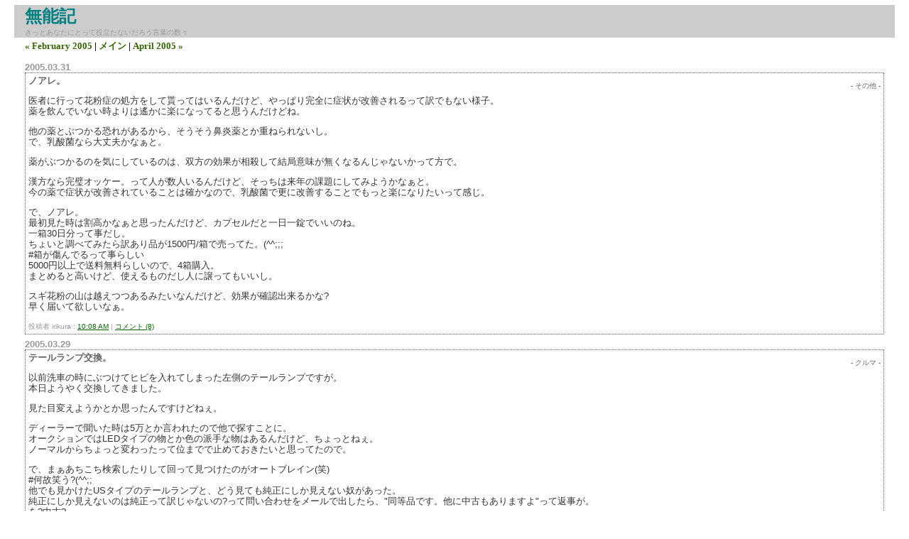

--- FILE ---
content_type: text/html
request_url: http://www.sonohen.com/mt/archives/2005_03.html
body_size: 9151
content:
<!DOCTYPE html PUBLIC "-//W3C//DTD XHTML 1.0 Transitional//EN" "http://www.w3.org/TR/xhtml1/DTD/xhtml1-transitional.dtd">

<html xmlns="http://www.w3.org/1999/xhtml">
<head>
<meta http-equiv="Content-Type" content="text/html; charset=EUC-JP" />
<meta name="generator" content="http://www.movabletype.org/" />

<title>無能記: March 2005 アーカイブ</title>

<link rel="stylesheet" href="http://www.sonohen.com/styles-site.css" type="text/css" />
<link rel="alternate" type="application/rss+xml" title="RSS" href="http://www.sonohen.com/index.rdf" />
<link rel="alternate" type="application/atom+xml" title="Atom" href="http://www.sonohen.com/atom.xml" />
<link rel="start" href="http://www.sonohen.com/" title="Home" />
<link rel="prev" href="http://www.sonohen.com/mt/archives/2005_02.html" title="February 2005" />

<link rel="next" href="http://www.sonohen.com/mt/archives/2005_04.html" title="April 2005" />


</head>

<body>

<div id="container">

<div id="banner">
<h1><a href="http://www.sonohen.com/" accesskey="1">無能記</a></h1>
<span class="description">きっとあなたにとって役立たないだろう言葉の数々</span>
</div>

<div class="blog">
<div id="menu">
<a href="http://www.sonohen.com/mt/archives/2005_02.html">&laquo; February 2005</a> |

<a href="http://www.sonohen.com/">メイン</a>
| <a href="http://www.sonohen.com/mt/archives/2005_04.html">April 2005 &raquo;</a>

</div>

</div>



<div class="blog">
<h2 class="date">2005.03.31</h2>


<div class="blogbody">

<h3 class="title" id="a000769">ノアレ。</h3>
<div class="category">- その他 -</div>
<p>医者に行って花粉症の処方をして貰ってはいるんだけど、やっぱり完全に症状が改善されるって訳でもない様子。<br />
薬を飲んでいない時よりは遙かに楽になってると思うんだけどね。</p>

<p>他の薬とぶつかる恐れがあるから、そうそう鼻炎薬とか重ねられないし。<br />
で、乳酸菌なら大丈夫かなぁと。</p>

<p>薬がぶつかるのを気にしているのは、双方の効果が相殺して結局意味が無くなるんじゃないかって方で。</p>

<p>漢方なら完璧オッケー。って人が数人いるんだけど、そっちは来年の課題にしてみようかなぁと。<br />
今の薬で症状が改善されていることは確かなので、乳酸菌で更に改善することでもっと楽になりたいって感じ。</p>

<p>で、ノアレ。<br />
最初見た時は割高かなぁと思ったんだけど、カプセルだと一日一錠でいいのね。<br />
一箱30日分って事だし。<br />
ちょいと調べてみたら訳あり品が1500円/箱で売ってた。(^^;;;<br />
#箱が傷んでるって事らしい<br />
5000円以上で送料無料らしいので、4箱購入。<br />
まとめると高いけど、使えるものだし人に譲ってもいいし。</p>

<p>スギ花粉の山は越えつつあるみたいなんだけど、効果が確認出来るかな?<br />
早く届いて欲しいなぁ。</p>


<span class="posted">
投稿者 irikura : <a href="http://www.sonohen.com/mt/archives/000769.html">10:08 AM</a>
| <a href="http://www.sonohen.com/mt/archives/000769.html#comments">コメント (8)</a>


</span>
</div>
</div>



<div class="blog">
<h2 class="date">2005.03.29</h2>


<div class="blogbody">

<h3 class="title" id="a000768">テールランプ交換。</h3>
<div class="category">- クルマ -</div>
<p>以前洗車の時にぶつけてヒビを入れてしまった左側のテールランプですが。<br />
本日ようやく交換してきました。</p>

<p>見た目変えようかとか思ったんですけどねぇ。</p>

<p>ディーラーで聞いた時は5万とか言われたので他で探すことに。<br />
オークションではLEDタイプの物とか色の派手な物はあるんだけど、ちょっとねぇ。<br />
ノーマルからちょっと変わったって位までで止めておきたいと思ってたので。</p>

<p>で、まぁあちこち検索したりして回って見つけたのがオートブレイン(笑)<br />
#何故笑う?(^^;;<br />
他でも見かけたUSタイプのテールランプと、どう見ても純正にしか見えない奴があった。<br />
純正にしか見えないのは純正って訳じゃないの?って問い合わせをメールで出したら、"同等品です。他に中古もありますよ"って返事が。<br />
を?中古?<br />
今日別件で休んだのでついでに連絡を取ってみたら、中古は純正の中古って事で、USテールも実物があるって話なので早速伺って見ることにしました。(笑)<br />
中古と言っても割と早くに外した物らしく、傷とかもあまり無い。<br />
USテールは2万8千円、中古の純正テールは1万5千円、、、、、、、、<br />
ま、雰囲気変えたくなったら違うの考えようって事で中古を付けて貰うことにしました。<br />
#値段に負けたとも言う。(^^;;</p>

<p>作業は45分くらいかな?かかって終了。今までのは貰って帰りました。<br />
ヒビ入った方は処分して貰っても良かったんだろうが。とりあえず。</p>

<p>今まで気になってた所についてはひとまずこれで解決。<br />
店の若い人と、"R32はあんまりいじりどころがないよねぇ、やり出すとお金かかるし"って雑談等々。<br />
#いじった所で自分が判らないって問題もあるし。<br />
まづはETCとかカーナビとか快適装備考えないとなぁ。</p>


<span class="posted">
投稿者 irikura : <a href="http://www.sonohen.com/mt/archives/000768.html">08:51 PM</a>
| <a href="http://www.sonohen.com/mt/archives/000768.html#comments">コメント (3)</a>


</span>
</div>
</div>



<div class="blog">
<h2 class="date">2005.03.28</h2>


<div class="blogbody">

<h3 class="title" id="a000767">歯医者再び2。</h3>
<div class="category">- その他 -</div>
<p>先週の金曜日になるが、型取りして作成した詰め物の装着に行ってきた。<br />
予約した時間よりもかなり早かったのだが、空いていたのでさっくり開始。<br />
今回は直接歯を削ることはないので、麻酔は無し。<br />
仮の詰め物を外す時にちょっと痛かった(涙)</p>

<p>噛み合わせをチェックしながら少しずつ合わせ、接着。<br />
特に問題なく終了。<br />
鈍い痛みはちょっとあるがそんなにひどくないし。<br />
帰ってすぐに食事をしたが、さすがにすぐに治療した側の歯を使うってわけにも行かず。<br />
#別に何も言われなかったので使っちゃっていいんだけど</p>

<p>ようやく馴染んできた感じかなぁ。<br />
でもやっぱり冷たい水とかはきついっす。<br />
もう氷やアイスをばりばり食うことは出来ません(泣)<br />
#セラミックを詰め物にする治療なら大丈夫なのかな?<br />
#樹脂埋めしてくれた方は大丈夫なので、本当は全部樹脂埋めして欲しかった。</p>


<span class="posted">
投稿者 irikura : <a href="http://www.sonohen.com/mt/archives/000767.html">04:57 PM</a>
| <a href="http://www.sonohen.com/mt/archives/000767.html#comments">コメント (0)</a>


</span>
</div>
</div>



<div class="blog">
<h2 class="date">2005.03.24</h2>


<div class="blogbody">

<h3 class="title" id="a000766">うーむ。</h3>
<div class="category">- モノ -</div>
<p><a href="http://www.watch.impress.co.jp/av/docs/20050324/pana.htm" target="_blank">こんなもの</a>が。<br />
5000円以下なら試しで買ってみるかって気にもなるんだけどちょっと高いっすよ。(涙)</p>

<p>さてさて、どーする自分。<br />
#ま、試聴はさせて貰おうっと。</p>



<span class="posted">
投稿者 irikura : <a href="http://www.sonohen.com/mt/archives/000766.html">10:55 PM</a>
| <a href="http://www.sonohen.com/mt/archives/000766.html#comments">コメント (8)</a>


</span>
</div>
</div>



<div class="blog">
<h2 class="date">2005.03.22</h2>


<div class="blogbody">

<h3 class="title" id="a000765">歯医者再び。</h3>
<div class="category">- その他 -</div>
<p>先週の月曜日の夜にちょっと菓子をつまんだら左の上の歯の詰め物が取れた。(涙)<br />
翌日は仕事で忙しいので、水曜に予約を取ろうとした所、<br />
"水曜は先生が居ないので診療出来ません"<br />
って何じゃそりゃ。(がーん)</p>

<p>"次の木曜日も夕方は予約が一杯で無理そうです"<br />
そうすると金曜日の夜って事になりますか?<br />
"そうですね、頑張って下さい"<br />
頑張りますっ。<って言ってもねぇ</p>

<p>予約より少し早めに帰れたのでそのまま歯医者に。<br />
詰め物が外れた所をチェックして、"結構深い虫歯になってますねぇ。最悪神経の治療しないといけないかも"ってそんなですか?別に痛んで無かったんだけど。<br />
麻酔した後にかなーり深く彫り込んで、奥の方を樹脂埋めしてから型取り。<br />
仮の詰め物をして、"あまり痛めると神経治療が必要になりますので、こちら側は使わないようにして下さいね(にこっ)"って笑顔で脅されて。<br />
使うなと言われても噛む時に一番使う歯なのでそうも行かないんだけどねぇ。<br />
気にしつつ食事を、、、ってめんどくさい～</p>

<p>今まで詰め物取れたのって会社の近くの歯医者で治療受けた所ばっかなんだよなぁ。<br />
きっちり数年で外れてくれるってどうよ?<br />
もうあそこには絶対行かんってのはいいとして、今回ので一通り終わったのかなぁ。<br />
他に外れそうな所あるかとか聞いてみようかしら。</p>

<p>今度の金曜に詰め物装着して終わり、の筈だけど微妙に痛いのが何とも嫌らしい感じ。<br />
神経治療はやりたくないので何とかこのまま穏便に。。。(^^;;;</p>


<span class="posted">
投稿者 irikura : <a href="http://www.sonohen.com/mt/archives/000765.html">02:27 PM</a>
| <a href="http://www.sonohen.com/mt/archives/000765.html#comments">コメント (2)</a>


</span>
</div>
</div>



<div class="blog">
<h2 class="date">2005.03.21</h2>


<div class="blogbody">

<h3 class="title" id="a000764">今日は。</h3>
<div class="category">- その他 -</div>
<p>特に何もしない一日でした。まる。</p>

<p>ってかここしばらく花粉症で夜寝ると窒息する毎日。(なみだ)<br />
一時間か二時間おきに目が覚めちゃうので日中は眠い眠い。<br />
ゴロゴロしながら一日過ごしたけど、やっぱ十分寝たかって感じではない。<br />
花粉症の処方薬切れちゃったのが敗因だよなぁ。</p>

<p>明日処方して貰ってくるのでちょっとマシになるか?</p>


<span class="posted">
投稿者 irikura : <a href="http://www.sonohen.com/mt/archives/000764.html">10:38 PM</a>
| <a href="http://www.sonohen.com/mt/archives/000764.html#comments">コメント (1)</a>


</span>
</div>
</div>



<div class="blog">


<div class="blogbody">

<h3 class="title" id="a000763">スパイス補給。</h3>
<div class="category">- 喰う -</div>
<p>インド料理とか食べると、しばらくしてなんか"スパイス切れたなぁ"ってまた食べたくならない?<br />
しばらく前は割と定期的にインド料理食べていたからこの"スパイス切れ"が強かったんだけど、<br />
最近遠ざかっていたのであんまり強い欲求は無かったんですよ。<br />
#中毒症状?</p>

<p>で、自分が住んでいる所の近くにあるらしいって相方が見つけて。<br />
今日行って来ました。<br />
いやぁ、オリジン弁当の隣(笑)<br />
ちょっと見気がつかないし、気がついても簡単に入ろうって感じではないですよね(^^;;;<br />
#何故だか自分ではこーゆーのだいぶ慣れた</p>

<p>ドアに何かぶら下がってるのが見えたので、開けると"カランカラン"とか音がするんだろうなぁ、あまりうるさくしないように大人しく開けないとなぁとか思いながらそーっとドアを開けると、、、、<br />
"すぅ～～っ"っておい、鳴らないじゃないの(^^;;<br />
もちろん店の人も気づかないし。<br />
ようやっと気づいて貰えて(^^;;;;;落ち着いてメニューとか見始めて。<br />
メニュー自体はそれほど多いって訳ではないけど一通りあるようで。<br />
割と基本的な所をオーダー。</p>

<p>接客してくれるのは日本人の人で。奥で調理をやっているのはあちらの人でした。<br />
なので味は不安なし。ややマイルドかなって位でちゃんと楽しむことが出来ました。<br />
ただこの接客してくれる人が過剰なくらい気にしてくれる人で。<br />
気にしすぎるあまり逆にわたわたしてしまうって感じでした(^^;;<br />
#なんかうちのお袋を思い出してたよ</p>

<p>ちょいと歩けば行ける所なので、これからもスパイス切れ起こした時に行こうかなと。</p>


<span class="posted">
投稿者 irikura : <a href="http://www.sonohen.com/mt/archives/000763.html">12:07 AM</a>
| <a href="http://www.sonohen.com/mt/archives/000763.html#comments">コメント (0)</a>


</span>
</div>
</div>



<div class="blog">
<h2 class="date">2005.03.18</h2>


<div class="blogbody">

<h3 class="title" id="a000762">YUKI。</h3>
<div class="category">- 感じ -</div>
<p>朝Webのニュースを見ていたら、元JUDY AND MARYのYUKIさんの子供が亡くなったというニュースが。<br />
2歳前位なのだけど普通に夜寝かせてそのまま亡くなったらしい。</p>

<p>'おやすみ'って言って寝かせたら永遠の別れになったって、、、辛いよね。</p>

<p>自分に何が出来るって訳じゃないけど、なんかそのまま流しちゃうってのも嫌だったので。<br />
Amazonでソロになってからのアルバム3枚買ってみました。<br />
#そのうち一枚は中古です。ごめんなさい。</p>

<p>こんな反応は変ですかねぇ。<br />
、、、、、まぁちょっと変だよな。</p>

<p>でも、なんかね。</p>


<span class="posted">
投稿者 irikura : <a href="http://www.sonohen.com/mt/archives/000762.html">01:27 PM</a>
| <a href="http://www.sonohen.com/mt/archives/000762.html#comments">コメント (0)</a>


</span>
</div>
</div>



<div class="blog">
<h2 class="date">2005.03.16</h2>


<div class="blogbody">

<h3 class="title" id="a000761">SpringMeet2005。</h3>
<div class="category">- クルマ -</div>
<p>今年もとしまえんに行ってきました。<br />
R32の方に声もかけてみたけど、行く人あんまり居なさそうなので一人でぶらぶらするつもりで。<br />
早めに起きて急いで車磨いて、8時過ぎに出て向かったのだけど、、、、、、<br />
</p>

<p>早かったよ(涙)</p>

<p>道に迷ったのに9時ちょいに着いちゃって。駐車場には入るしかないなぁと思って車を入れたらR32が止まっているのを発見。<br />
隣に止めたのだけど、知ってる人かどうか判らなかったので何も出来ず。<br />
中に人乗ってたのだけど、こっちが同じ車だって気がついていなかったみたいで。<br />
仕方ないから時間までちょいと寝て。</p>

<p>10時に中に入ってまずは屋内会場をぐるーっと。<br />
去年は高そうな車が一杯置いてあったのだけど今回はちょっと違うのね。ショップ類が周囲にずらーっとあって。<br />
ル・ガラージュもあってグリオズも置いてあったけど清水さん居ないし。(涙)<br />
ショップはびみょーに欲しいものと欲しくない物が並んでいる状態で(^^;;<br />
#Golf1～Golf5までのミニカーセットで4000円はかなーーーり欲しかったけど</p>

<p>屋外に出て去年は各自動車メーカーが一杯車を並べていた所を見る、、、、、と?<br />
あれ?なんか台数が少ない。オーナーズクラブの数も微妙に少ないし。<br />
全体的に規模が2割くらい減っちゃった感じで。<br />
うーん。<br />
VWなんかトゥーラン、トゥアレグ、ビートルカブリオレの3台しか並んでない。<br />
GTX見たかったんだけどなぁ。<br />
#後でカーナビ体験に使われてたのを発見。見られないじゃないの(- -;<br />
SpringMeetって言いながらだんだん寒くなってくるし。<br />
屋外でトライアルバイクとトライアルバイシクルの実演を見ていたら、、、、、雪が。<br />
寒いって判ってたからそれなりな格好してきたのにそれでも寒いし。<br />
トライアルバイクの人はしゃべくりが面白いので見たかったんだよね。吉本だし(笑)<br />
#インカムで話をしながらウイリーするってのは結構凄いよね(^^;;<br />
ひとしきり冷えた後に(^^;屋内のステージでやってるトークショウを見て帰りました。</p>

<p>記者の人と直接会話出来たりするコーナーがあったり、頑張ってるとは思うけどまぁ内輪のイベントだしね。<br />
本当なら暖かい中でのんびりまったり車を眺められれば良かったんだろうなぁ。</p>

<p>結局R32の方で会えたのはfalconさんだけでした。<br />
ちょっと残念。</p>


<span class="posted">
投稿者 irikura : <a href="http://www.sonohen.com/mt/archives/000761.html">02:29 AM</a>
| <a href="http://www.sonohen.com/mt/archives/000761.html#comments">コメント (6)</a>


</span>
</div>
</div>



<div class="blog">
<h2 class="date">2005.03.15</h2>


<div class="blogbody">

<h3 class="title" id="a000760">復活。</h3>
<div class="category">- その他 -</div>
<p>いや、昨日からこのBlog死んでました(^^;;<br />
相方がロリポップ使って構築してるのですが、支払い忘れてたようで。(汗)<br />
連絡も無しにいきなりぶっちぎるのはどうかと思うけどねぇ。</p>

<p>そんな訳で復活です。</p>



<span class="posted">
投稿者 irikura : <a href="http://www.sonohen.com/mt/archives/000760.html">12:12 PM</a>
| <a href="http://www.sonohen.com/mt/archives/000760.html#comments">コメント (0)</a>


</span>
</div>
</div>



<div class="blog">
<h2 class="date">2005.03.13</h2>


<div class="blogbody">

<h3 class="title" id="a000759">Victor・JVC HP-FX55-W。</h3>
<div class="category">- モノ -</div>
<p>またまた耳栓イヤフォン買ってきました(笑)<br />
<a href="http://www.jvc-victor.co.jp/accessory/headphone/inner/index.html#hpfx55" target="_blank">これ</a>です。<br />
つーかニュースリリースで"グミフォンの耳栓型が出る"って聞いた時は、ここまで耳栓型も市民権を持ったのだなぁと感慨深い思いに。(^^;;<br />
先週見に行ったのだけどまだ発売になってなかったのですよね。<br />
なので今日買ってきました。(笑)</p>

<p>新宿のヨドバシマルチメディア館で。気がつきゃイヤフォンのコーナーの結構な部分が耳栓型。<br />
じっくり探して少しだけ置いてあるのを発見。<br />
色はiPodに合わせて白にしました。</p>

<p>あ、そうそう。<br />
Sonyの耳栓型の交換用イヤーカップですが、今日見たら黒だけじゃなくてグレーのタイプも置いてありました。<br />
この間まで無かったから、ユーザからの要望増えたとかかなぁ。いずれにしろ有り難いです。<br />
#そこで迷わず2個買うのは間違ってるとは思いますが(笑)</p>

<p>で、すぐにパッケージ開けて早速試聴ですが。<br />
こいつもSony互換のイヤーカップでした(笑)<br />
イヤーカップ自体は白でかなり柔らかい素材。Sonyのと殆ど同じ形状。ほんのわずかに腰が弱いって感じの素材でした。<br />
装着して聴いてみると、素材の薄さか遮音性はそれほど高くない。<br />
驚いたのが中高域はかなり素直に出ています。パナとかパイオニアのに比べてもいい感じ。<br />
下が抜けて中高域しか聞こえないと言った感じではなく、割としっかり出しているってのが判ります。<br />
高域が強すぎて耳につくといった感じも無い。</p>

<p>いやちょっとびっくり。<br />
グミフォンって結局見た目だけで音質はそれほどでも無いんでしょ?とか思ってたから。</p>

<p>で、さっそくSonyのイヤーカップ(さっき買ったばっかり)と交換。<br />
やはり耳穴への密着性が違うのか、遮音性も低域も改善される。これはなかなか。<br />
定位も悪くないし、3000円しない耳栓型でこれだけの音が出るなら文句ないんじゃないかな。<br />
改善された低域は弱かったのが普通になった感じ。Appleのインイヤー(改)よりは低域も高域も強すぎないので、こちらの方が良さそう。<br />
中低域がやや弱いのと、中高域に微妙にクセがあるような感じだったのだけど、エージングで改善されることを期待。そうでなくても慣れで文句なくなるレベルじゃないかな。</p>

<p>色が白の物はケーブルも白でいいんだけど、黒と青は何故かケーブルがグレー。<br />
その辺はちょっとなぁって感じ。<br />
ケーブル自体も安っぽさはあまり無いからいいと思う。</p>

<p>いや、なんか久々にお買い得感のある耳栓型に遭遇。<br />
評価自体はAppleのインイヤーより上かも。(お買い得感も含めて)</p>


<span class="posted">
投稿者 irikura : <a href="http://www.sonohen.com/mt/archives/000759.html">02:36 AM</a>
| <a href="http://www.sonohen.com/mt/archives/000759.html#comments">コメント (14)</a>


</span>
</div>
</div>



<div class="blog">


<div class="blogbody">

<h3 class="title" id="a000758">Palm Users Meeting2005。</h3>
<div class="category">- その他 -</div>
<p>本日神保町で開催されたPUM(PalmUsersMeeting)に行ってきました。<br />
今回はホントにみんな集まってわいわいお話をしただけの集まり。<br />
それほど長くない時間の中にイベント盛り込みすぎても忙しいから、こーゆーユルい位のが楽でいいです(^^;</p>

<p>今回はSonyのCLIE撤退後という微妙な時期ですが、それ以前に集まって楽しめればいいわけで。<br />
この手のPalmの集まりには結構出ているので、見た顔が大半でした。<br />
なんかもう同窓会の雰囲気が(笑)</p>

<p>まぁ同じ趣味を持つ仲間で集まってわいわい騒ぐのはやっぱ楽しいですね。<br />
知らない人と話し始める時のハードルも下がりますし。</p>

<p>ある意味日本でのPalm環境が昔に戻っちゃったことも関係して、物好きな仲間達の集まりに戻りつつある感じです。<br />
だからって見知った仲間だけで集まってそれでいいとも思わないので、何かやれることがあったら地味にでも行っていきたいですね。<br />
そーゆー気持ちの確認とかする感じで。<br />
一次会で帰って来ちゃったけど、二次会以降はどうなったかなぁ(^^;;</p>

<p>また何かの時に集まって騒ぎましょうね～>今日会った方々</p>


<span class="posted">
投稿者 irikura : <a href="http://www.sonohen.com/mt/archives/000758.html">02:09 AM</a>
| <a href="http://www.sonohen.com/mt/archives/000758.html#comments">コメント (0)</a>


</span>
</div>
</div>



<div class="blog">
<h2 class="date">2005.03.10</h2>


<div class="blogbody">

<h3 class="title" id="a000757">押尾コータロー。</h3>
<div class="category">- 見た -</div>
<p>名前だけは聞いたことがある程度だったけど。<br />
先日TV番組で演奏している所を見ました。</p>

<p><B>いやマジ凄い。</B>←それだけかよ</p>

<p>あれだ、右手の指が10本あるとか。(どっかのマンガであったぞ)<br />
実は中に数人入ってて演奏してるとか。(宇宙人かい)</p>

<p>ホントにそんな感じの演奏でしたねぇ。<br />
ちょっとびっくりというか感動。</p>

<p>なのでCD買ってきました(笑)<br />
インディーズ時代の2枚と最新のアルバム一枚。<br />
#メジャーデビューアルバムはAmazonでオーダー(割引されてた)<br />
#ライブのCD+DVDは考慮中。2枚目のアルバムはCCCDなのでパス。</p>

<p>解像感の高いER-6iのお陰で(笑)、いい感じで聴くことが出来ましたねぇ。<br />
#さすがに一人演奏なので凄く近くにマイクを立てているようで、右手と左手の音が別に聞こえるような。</p>

<p>じっくり聴くとさすがに同時に出ているのは2音か3音ぐらいだと言うことが判ります。<br />
しかしその同時に出す音の音質(弦を響かせるか叩くかなどなど)を変えているので、全体で複雑に絡み合った曲になるという感じで。<br />
、、、、むかーしポケコンとかで無理矢理和音作ってたのを思い出したのは秘密です。(笑)<br />
オリジナル曲だけではなく、有名な曲のカバーも多いので取っつきやすいですね。<br />
#アレンジの趣味なんだろうけど、戦場のメリークリスマスとか惑星とかはもうちょい音数減らした方が気持ち良かったかも。</p>

<p>久々にいい物に出会えましたって感じで。</p>


<span class="posted">
投稿者 irikura : <a href="http://www.sonohen.com/mt/archives/000757.html">10:38 AM</a>
| <a href="http://www.sonohen.com/mt/archives/000757.html#comments">コメント (6)</a>


</span>
</div>
</div>



<div class="blog">
<h2 class="date">2005.03.02</h2>


<div class="blogbody">

<h3 class="title" id="a000756">黄色マジック歌謡曲。</h3>
<div class="category">- その他 -</div>
<p><a href="http://df.st23.arena.ne.jp/chemt/archives/000640.html" target="_blank">CheebowさんのBlog</a>で発見。<br />
いやもう。ど真ん中直球ストライクですよ(笑)<br />
私らの年代にピンポイント爆撃したとしか思えない様なCDです。(^^;;</p>

<p>早速購入。iPodで聴き始めてます。</p>

<p>まだイエローマジックの方だけなので、ある意味安心して聴いていられますね(笑)<br />
テクノマジックの方がどうなる事やら(^^;;;</p>

<p>イカす選曲にやられたってのもあるのですが、もう一つ重要な意味があって購入しました。<br />
それは、、、、、、</p>

<p>"Shuffle時のトラップ爆弾"(爆)</p>

<p>自分で自分をびっくりさせるためだけに買うなって話もありますが。<br />
まぁいいじゃないの(笑)<br />
ひとまず一回は通しで聴いておきます。(^^)</p>


<span class="posted">
投稿者 irikura : <a href="http://www.sonohen.com/mt/archives/000756.html">11:44 AM</a>
| <a href="http://www.sonohen.com/mt/archives/000756.html#comments">コメント (5)</a>


</span>
</div>
</div>



<div class="blog">


<div class="blogbody">

<h3 class="title" id="a000755">Palm m500。</h3>
<div class="category">- モノ -</div>
<p>今現在使っているのがm500の英語版なのだけど、相方に頼んで同じのを落札して頂きました(笑)<br />
前にも書いたのだけどm500の調子が悪くて、借用したm505を使ってたのだけどやっぱりってことでm500に戻していたのです。<br />
んでもやはり調子が悪いことは調子が悪い(^^;;<br />
なのでメインを移行させて今使っているのを予備にするために手に入れたって次第です。</p>

<p>まぁ同一機種の移行だから問題があるはずはないのだけど。<br />
前にも問題だったのがOSのアップデート。<br />
OS4.0を4.1に上げようとしたのだけどうまく行かない(- -;<br />
前はなんとか出来たんだけど今回はダメっぽい。<br />
うーむ。<br />
仕方ないのでOS4.0のまま使うことにするけど。</p>

<p>自分の使い方じゃ新型(つってももうCLIEは終わっちゃってるけど)なんかを使う必要もないので。<br />
ずーっとこだわってたのは英語版をJ-OSで使うって事くらいかな。<br />
基本的な予定表やメモを使うのにカラーである必要はないからモノクロで十分だし。<br />
まぁこれでまたしばらくの間は大丈夫でしょう。</p>

<p>あ、LED付け替えないとダメかな?(笑)</p>


<span class="posted">
投稿者 irikura : <a href="http://www.sonohen.com/mt/archives/000755.html">01:02 AM</a>
| <a href="http://www.sonohen.com/mt/archives/000755.html#comments">コメント (8)</a>


</span>
</div>
</div>



</div>
</div>

</body>
</html>


--- FILE ---
content_type: text/css
request_url: http://www.sonohen.com/styles-site.css
body_size: 1034
content:
	body {
		margin:7px 20px;
		background:#FFF;		
		}
	A 			{ color: #336666; text-decoration: none;} 
	A:link		{ color: #336600; text-decoration: none; } 
	A:visited	{ color: #336600; text-decoration: none; } 
	A:active	{ color: #99CC33;  } 
	A:hover		{ color: #99CC33;  }

	h1 {
		margin: 0px;
		padding: 0px;
	}

	h2 {
		font-size:x-small;
		color: #666; 
		margin: 0px;
		padding: 0px;
	}
	h3 {
		font-size:small;
		margin: 0px;
		padding: 0px;
	}

	#banner {
		font-family:verdana, arial, sans-serif;
		color:#008080;
		font-size:large;
		font-weight:bold;
  		background:#CCC;
  		padding-left:15px; 					
		}
		
	#banner a,
        #banner a:link,
        #banner a:visited,
        #banner a:active,
        #banner a:hover {
		font-family:verdana, arial, sans-serif;
		font-size: x-large;
		font-style:normal;
		color: #008080;
		text-decoration: none;
		}

	.description {
		font-family:verdana, arial, sans-serif;
		color:#999;
		font-size:x-small;
		font-weight:normal;
  		background:#CCC;	
  		text-transform:none;	
		letter-spacing: none; 		
		}	
				
	#content {
		float:left;
		width:71%;
		background:#FFF;
		margin-right:3px;
		margin-bottom:15px;
		}

	#links {
		background:#FFF;
		color:#999;
		margin-top:7px;				
		}
		
	.blog {
  		padding-left:15px;
  		padding-top:3px;
  		padding-right:15px;					
		}	
	
	.blogbody {
		font-family:verdana, arial, sans-serif;
		color:#333;
		font-size:small;
		font-weight:normal;
  		background:#FFF;
  		line-height:120%;		
  		border-left:1px dotted #666;			
  		border-right:1px dotted #666;
  		border-bottom:1px dotted #666;
  		padding:3px 4px;
		}

	.blogbody a,
	.blogbody a:link,
	.blogbody a:visited,
	.blogbody a:active,
	.blogbody a:hover {
		font-style:normal;
		color: #060; 
		text-decoration: underline;
	}
	
	.title	{ 
		font-family: verdana, arial; 
		font-size: small; 
		color: #666; 
		font-weight:bold;	
		}			
		
	#menu {
  		margin-bottom:7px;
		background:#FFF;
		font-size:small;
		font-weight:bold;  							
		}	
		
	.date	{ 
		font-family:verdana, arial, sans-serif; 
		font-size: small; 
		color: #999; 
		font-weight:bold;
		text-transform:uppercase;
		margin-top:3px;		
  		border-bottom:1px dotted #666;	
		}			
		
	.posted	{ 
		font-family:verdana, arial, sans-serif; 
		font-size: x-small; 
		color: #999; 
  		text-align:right;
		}
		
	.category {
		font-family:verdana, arial, sans-serif;
		color:#666;
		font-size:x-small;
		font-weight:normal;
  		background:#FFF;
  		line-height:0%;
		text-align:right; 		
		}	

		
	.calendar {
		font-family:verdana, arial, sans-serif;
		font-size:x-small;
		padding:0px 2px;
                color:#696;				
		}
	
	.calendarhead {	
		font-family:verdana, arial, sans-serif;
		font-size:x-small;
		font-weight:bold;
  		background:#FFF;
  		line-height:110%;				
		}	
	
	.side {
		font-family:verdana, arial, sans-serif;
		color:#666;
  		padding:2px;
		font-size:x-small;
		font-weight:normal;
  		background:#FFF;
  		line-height:110%;				
		}	
		
	.sidetitle {
		font-family:verdana, arial, sans-serif;
		color:#666;
		font-size:x-small;
		font-weight:bold;
  		background:#FFF;
  		line-height:110%;
  		padding:2px;
  		margin-top:3px;
  		border-bottom:1px dotted #666;
		}		
	
	.syndicate {
		font-family:verdana, arial, sans-serif;
		font-size:xx-small;
		font-weight:bold;		
  		line-height:110%;
  		padding:2px;
  		margin-top:5px;
  		text-align:center;
  		background:#FFF;  		
 		}	
		
	.powered {
		font-family:verdana, arial, sans-serif;
		color:#666;
		font-size:xx-small;
		font-weight:bold;
		border-top:1px dotted #666;
		border-bottom:1px dotted #666;		
		line-height:110%;
		text-transform:uppercase; 
		padding:2px;
		margin-top:5px;
		text-align:center;
		letter-spacing: .2em 
		background:#FFF; 					
		}	
		
	
	.comments-body {
		font-family:verdana, arial, sans-serif;
		color:#333;
		font-size:small;
		font-weight:normal;
  		background:#FFF;
  		line-height:110%;
  		padding-bottom:10px;			
		}		

	.comments-post {
		font-family:verdana, arial, sans-serif;
		color:#333;
		font-size:x-small;
		font-weight:normal;
  		background:#FFF;	
    		margin-top:0px;		
		}	
		
	.comments-head	{ 
		font-family:verdana, arial, sans-serif; 
		font-size: small; 
		color: #666; 
		font-weight:bold;
		margin-top:10px;
		text-transform:uppercase;
		border-bottom:1px dotted #666;		
		}		

 	.trackback-body {
		font-family:verdana, arial, sans-serif;
		color:#333;
		font-size:small;
		font-weight:normal;
  		background:#FFF;
  		line-height:110%;	
  		padding-top:15px;				
		}		

	.trackback-url {
		font-family:verdana, arial, sans-serif;
		color:#666;
		font-size:small;
		font-weight:normal;
  		background:#FFF;
  		line-height:110%;	
  		padding:5px;
  		border:1px dashed #666; 				
		}

	.trackback-post {
		font-family:verdana, arial, sans-serif;
		color:#666;
		font-size:x-small;
		font-weight:normal;
  		background:#FFF;
  		margin-bottom:20px;
		}	

	#banner-commentspop {
		font-family:verdana, arial, sans-serif;
		color:#008080;
		font-size:large;
		font-weight:bold;
  		background:#FFF;
  		padding-left:15px; 
		}


